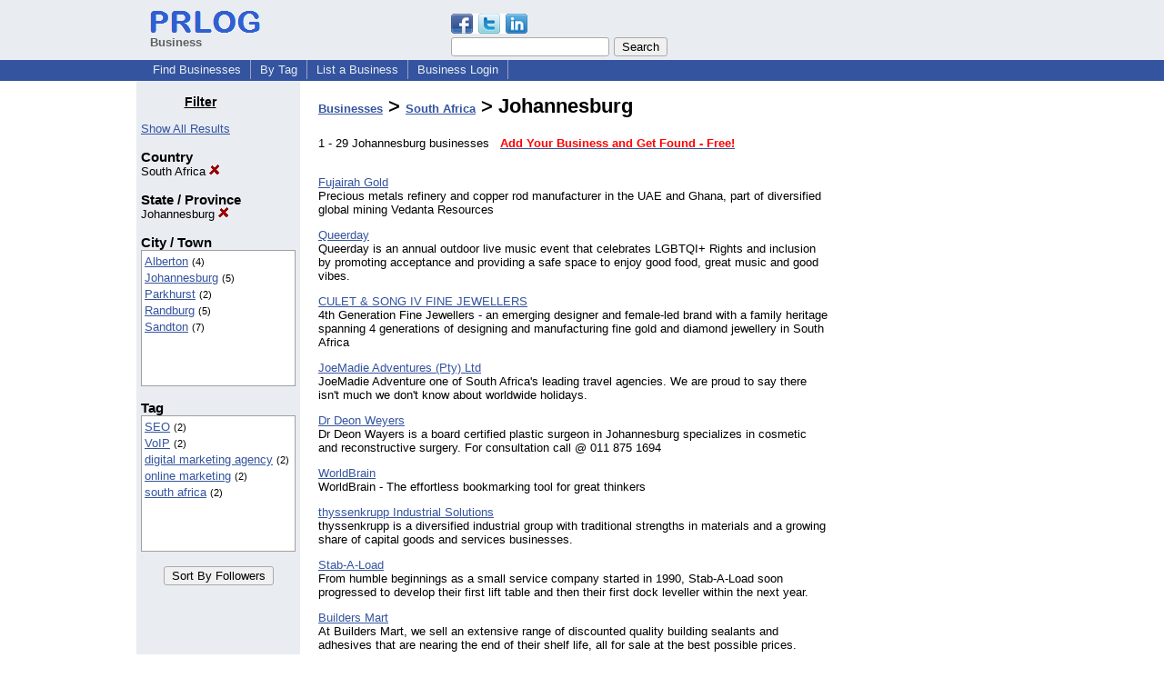

--- FILE ---
content_type: text/html; charset=UTF-8
request_url: https://biz.prlog.org/za,johannesburg/
body_size: 8140
content:
<!DOCTYPE HTML>
<html>
<head>
<meta http-equiv="Content-Type" content="text/html; charset=UTF-8" />
<meta charset="UTF-8">
<title>Johannesburg - South Africa - Business Directory</title>
<meta name="description" content="Johannesburg Business Directory, one stop solution for business promotion online. Browse or list your business, jobs, products and press releases, all for free. Listing companies from Johannesburg - South Africa" />
<meta name="keywords" content="Johannesburg,South Africa,business directory,business,directory,businesses,company directory,company,companies" />
<link rel="shortcut icon" href="https://dj5dehgem20mk.cloudfront.net/img/favicon.ico" />
<meta name="viewport" content="width=device-width, initial-scale=1, minimum-scale=0.5, maximum-scale=2, user-scalable=1" />
<meta name="referrer" content="always" />
<link rel="alternate" href="https://biz.prlog.org/za,johannesburg/rss.xml" type="application/rss+xml" title="Johannesburg South Africa Business Feed" />
<style>
html{box-sizing:border-box}
*,*:before,*:after{box-sizing:inherit}
body,div,table,tr,td,th,ul,ol,li,p,a,textarea,input,select{font-family:arial,sans-serif;font-size:13px}
h1,h2,h3,h4{font-family:verdana,arial,tahoma}
h1{font-size:20px;margin:0 0 20px 0}
h2{font-size:17px}
h3{font-size:14px}
h4{font-size:13px}
body{margin:0;padding:0;color:#000000;text-align:center}
img{border:0}
.content{line-height:1.5}
.dt{color:#606060}
.px11{font-size:11px}
.px12{font-size:12px}
.px14{font-size:14px}
.hits{font-size:10px;white-space:nowrap}
.clrd{color:#3454a0}
.clrl{color:#e9edf2}
.bclrd{background:#3454a0}
.bclrl{background:#e9edf2}
.frm{border:1px #3454a0 solid;background:#e9edf2}
.hdn{display:none}
.err{font-weight:bold;color:#a00000;background:#ffe0e0;padding:10px;border:1px solid #a00000}
.cmt{font-size:11px;color:#606060}
a:link{color:#3454a0}
a:visited{color:#6080f0}
a:hover{color:#ff0000}
a:active{color:#3454a0}
td{margin:0;padding:0}
#hdro{background:#e9edf2}
#hdri{width:980px;margin-right:auto;margin-left:auto;text-align:left}
#hdr{height:40px;width:100%}
#hdr td{white-space:nowrap}
.logo{padding:10px 0 10px 13px}
div.logo a{text-decoration:none;color:#606060;font-weight:bold}
#page{width:980px;margin-right:auto;padding-bottom:20px;margin-left:auto;text-align:left;background:#ffffff}
#cd{width:100%;border-collapse:collapse}
.ll,.cc,.rr{vertical-align:top}
.mnuo{background:#3454a0}
.mnui{width:980px;margin-right:auto;margin-left:auto;text-align:left}
.breadcrumb{margin:0 0 15px 0}
.breadcrumb div{display:inline}
div.sm144{text-align:center}
div.sm144 span{padding:0 2px;margin:5px;display:inline-block;border:1px solid #c0c0ff}
input,select,textarea{color:#000;background:#fff;border:1px solid #aaa;border-radius:3px;padding:2px}
select{padding:1px 2px}
button,input[type=button],input[type=submit]{color:#000;background:#f0f0f0;border:1px solid #aaa;border-radius:3px;padding:2px 8px;margin:1px 5px;cursor:pointer}
button:hover,input[type=button]:hover,input[type=submit]:hover{background:#ddd}
button:active,input[type=button]:active,input[type=submit]:active{background:#ddd;padding:2px 7px 2px 9px}
button[disabled]{background:#888}
input[disabled]{background:#eee}
.ttbx{width:100%;border-collapse:collapse;margin:0 0 10px 0}
.ttbx th{background:#e9edf2;font-size:14px;font-weight:bold;text-align:left}
.ttbx td,.ttbx th{border:1px solid #aaa;padding:2px}
.ttbx div{border-top:1px solid #ddd;padding:5px 2px;color:#777;font-size:11px}
.ttbx div:first-child{border:none}
.ttbx a{text-decoration:none;color:#555;font-size:12px}
.ttbx a:hover{color:#f00}
td.ll{width:180px;background:#e9edf2}div.ll{margin:15px 5px}td.cc{width:600px}div.cc{margin:15px 20px}td.rr{width:200px}div.rr{margin:15px 5px 0 0}.lmlbl{font-weight:bold;margin-top:15px;font-size:15px}.lmbox{height:180px;overflow:auto;border:1px solid #a0a0a0;padding:3px;background:#ffffff;line-height:1.4}.lmbox i{font-size:11px;font-style:normal}a.c{font-weight:bold;padding:2px;font-size:14px}.fil{width:100%;text-align:center;font-size:14px;font-weight:bold;margin-bottom:10px}a.lmrem{text-decoration:none;color:#000}.lmhd{font-size:18px;font-weight:bold}.lmsel{width:100%}
.pgr{text-align:center;font-size:11pt;display:block}.pgr ul{list-style:none;display:inline;margin:0;padding:0}.pgr li{display:inline;padding:0;margin:0;font-size:11pt}.pgr a,.pgr li.sel{padding:2px 4px;margin:2px}
h1{font-size:22px}
#selected,#alphaindex a{margin:0;padding:0 1px 0 1px;font-size:20px;font-weight:bold;font-family:courier new;text-decoration:none}#selected{padding:0 2px 0 2px;margin:0 5px 0 5px;border:1px solid #3454a0;background-color:#e9edf2}.f{color:#008000}
a.obtn,input.obtn{background:#ffe080;color:#2020c0;border:1px solid #c0c0e0;border-radius:3px;text-decoration:none;margin:0;font-family:arial,sans-serif,verdana,tahoma;padding:1px 5px;font-size:13px;cursor:pointer}
a.obtn:hover,input.obtn:hover{border:1px solid #8080c0}
#smx{padding-top:10px}
#smi{padding-top:2px}
#smx div{display:inline-block;padding-right:5px}
.smf,.sml{padding-top:3px}
.smt{padding-top:2px}
.smg{padding-top:5px}
a.obtn,input.obtn{margin-right:5px}
form.obtn{display:inline;margin:0;padding:0}
table.obtn td{padding-right:3px}
ol.tm1{height:20px;list-style:none;margin:0;padding:0;clear:left;padding-left:13px;width:100%}
ol.tm1 li{background:#e9edf2;float:left;margin:0 1px;padding:0 0 0 10px;border:1px solid #3454a0;border-bottom:none}
ol.tm1 a{background:#e9edf2;color:#3454a0;display:block;float:left;line-height:20px;padding-right:10px;text-decoration:none}
ol.tm1 a:hover{text-decoration:underline}
ol.tm1 li.sel{background:#3454a0}
ol.tm1 li.sel a{background:#3454a0;color:#e9edf2;font-weight:bold}
ol.tm1 li.sel a:hover{text-decoration:none}
ul.tm2{height:1.8em;list-style:none;margin:0;padding:0;clear:left;background:#3454a0;width:100%}
ul.tm2 li{float:left;margin:0 0;padding:2px 2px;border-right:solid #a0a0c0 1px}
ul.tm2 a,ul.tm2 a:visited,ul.tm2 a:hover{color:#e9edf2;display:block;float:left;padding:1px 8px;text-decoration:none}
ul.tm2 a:hover{text-decoration:underline}
ul.tm2 li.sel a{font-weight:bold;text-decoration:none;color:#fff}

</style>
<script>
_d=document;
_w=window;
_e=encodeURIComponent;
function _(a){return(typeof a==="string")?_d.querySelector(a):a}
function _i(j){return _("#"+j)}
function _t(h){return _d.getElementsByTagName(h)}
function xlg(g,b){
var r=new XMLHttpRequest();
r.open('POST','/xlg/'+g,!0);
r.setRequestHeader('Content-type','application/x-www-form-urlencoded');
r.send(b);
}
var _jserr=0;
_w.onerror=function(f,e,a,c,d){
if(e&&_jserr<2&&e.indexOf('prlog')>0&&f.indexOf('ResizeObserver')<0){
_jserr++;
xlg('jserr','P=0&F='+e+':'+a+':'+c+'&M='+f+'&S='+((d&&d.stack)?d.stack:''));
}}
function addref(a,d){
if(a.href.indexOf(d)<0)
a.href+=d;
}
(function(){
var l=_w.location,
h=l.hash,
a=h.split('s=');
if(h.length<2)
return;
l.hash=a[0].substr(1);
if(a.length>1)
xlg('hash','s='+a[1]);
})();
function wo(a,b,c){
var w=_w.open(a,b,c);
if(w)w.focus();
}
function bkmk(){
wo('https://www.prlog.org/share.html#u='+_e(_w.location.href)+'&t='+_e(_d.title));
return !1;
}
function clks(a){
xlg('clksd','u='+_e(a.href));
}
function clkb(a){
xlg('clkbd','u='+_e(a.href));
}
function shownews(e,p,a){
_w.location=p+e.value+a;
}
var smloaded;
function smload(d,c,a,b){
if(smloaded)return;
smloaded=1;
var h='',i=0;
for(;i<b.length;i++){
switch(b[i]){
case 'f':
h+='<td class="smf"><div><iframe src="https://www.facebook.com/plugins/like.php?href='+c+
'&amp;send=false&amp;layout=button_count&amp;width=48&amp;show_faces=false&amp;action=like&amp;colorscheme=light&amp;font&amp;height=21"'+
' scrolling="no" frameborder="0" allowTransparency="true"'+
' style="border:none;overflow:hidden;width:'+(a?87:48)+'px;height:21px"></iframe></div>';
break;
case 't':
h+='<td class="smt"><div><a href="https://twitter.com/share" class="twitter-share-button"'+
' data-url="'+c+'" data-count="'+(a?'horizontal':'none')+'">Tweet</a></div>';
break;
case 'l':
h+='<td class="sml"><div style="height:21px;width:'+(a?128:63)+'px">'+
'<'+'script type="in/share" data-url="'+c+'"'+(a?' data-counter="right"':'')+'><'+'/script></div>';
break;
case 's':
h+='<td class="sms"><div class="st_sharethis_button" displayText="ShareThis"></div>';
break;
}}
function f(g){
var e=_d.createElement('script');
e.async=!0;
e.src='https://'+g;
_t('head')[0].appendChild(e);
}
if(d=_i(d))
d.innerHTML='<table cellpadding=0 cellspacing=0 style="display:inline-block"><tr>'+h+'</tr></table>',
f('ws.sharethis.com/button/buttons.js'),
f('platform.twitter.com/widgets.js'),
f('platform.linkedin.com/in.js');
}
function _sl(i){_w.location=i;return !1}
function h2s(u){
_sl(u.replace(/#/g,'/'));
}

</script>
</head>
<body><div id="hdro"><div id="hdri"><table id="hdr"><tr>
<td><div class="logo"><a href="/"><img src="https://dj5dehgem20mk.cloudfront.net/img/logo-2.png" width="121" height="24" alt="PRLog Press Release Logo"><br>Business</a></div></td>
<td><div class="srch">
<div id="smx"><a href="https://www.prlog.org/share.html" target="_blank" title="Share this page!" onmousedown="smload('smx','http://biz.prlog.org/za,johannesburg/',1,'sftgl');return false;" onclick="return bkmk()"><img src="https://dj5dehgem20mk.cloudfront.net/img/sm84.png" width="84" height="24" alt="Click to Share" id="smi"></a></div><form action="/search.html" id="gcse" style="margin:0;padding:0;display:inline"><input type="text" name="q" size="20" /><input type="submit" value="Search" /></form>&nbsp;</div></td>
</tr></table>
</div></div><div class="mnuo"><div class="mnui"><ul class="tm2"><li><a href="/" style="border:0;margin-left:8px">Find Businesses</a></li>

<li><a href="/tag/">By Tag</a></li>

<li><a href="/list-business.html">List a Business</a></li>

<li><a href="/login.html">Business Login</a></li>

</ul></div></div><div id="page"><table id="cd"><tr><td class="ll"></td><td class="cc"></td><td class="rr"></td></tr><tr><td class="ll"><div class="ll"><h3 style="width:130px;text-align:center"><u>Filter</u></h3><a href="/" class="mi" title="Click to see the index with all filters cleared">Show All Results</a><br><div class="lmlbl">Country</div><a href="/" class="lmrem" title="Click to remove this filter">South Africa <img src="/img/cross.gif" alt="Remove" border="0"></a><br><div class="lmlbl">State / Province</div><a href="/za/" class="lmrem" title="Click to remove this filter">Johannesburg <img src="/img/cross.gif" alt="Remove" border="0"></a><br><div class="lmlbl">City / Town</div><div class="lmbox" style="height:150px" title="Click on an option to filter or browse by that option"><a href="/za,johannesburg,alberton/">Alberton</a> <i>(4)</i><br><a href="/za,johannesburg,johannesburg/">Johannesburg</a> <i>(5)</i><br><a href="/za,johannesburg,parkhurst/">Parkhurst</a> <i>(2)</i><br><a href="/za,johannesburg,randburg/">Randburg</a> <i>(5)</i><br><a href="/za,johannesburg,sandton/">Sandton</a> <i>(7)</i><br></div><div class="lmlbl">Tag</div><div class="lmbox" style="height:150px" title="Click on an option to filter or browse by that option"><a href="/za,johannesburg/seo/">SEO</a> <i>(2)</i><br><a href="/za,johannesburg/voip/">VoIP</a> <i>(2)</i><br><a href="/za,johannesburg/digital-marketing-agency/">digital marketing agency</a> <i>(2)</i><br><a href="/za,johannesburg/online-marketing/">online marketing</a> <i>(2)</i><br><a href="/za,johannesburg/south-africa/">south africa</a> <i>(2)</i><br></div><br><form method="post" style="text-align:center"><input type="submit" name="bizIdxSortKey" value="Sort By Followers"></form></div></td><td class="cc"><div class="cc"><h1><a href="/">Businesses</a> > <a href="/za/">South Africa</a> > Johannesburg</h1>1 - 29 Johannesburg businesses &nbsp; <a href="/account.html"><b style="color:#ff0000">Add Your Business and Get Found - Free!</b></a><br><br><p><a href="/AgniveshAgarwal/">Fujairah Gold</a><br>Precious metals refinery and copper rod manufacturer in the UAE and Ghana, part of diversified global mining Vedanta Resources</p>
<p><a href="/queerday/">Queerday</a><br>Queerday is an annual outdoor live music event that celebrates LGBTQI+ Rights and inclusion by promoting acceptance and providing a safe space to enjoy good food, great music and good vibes.</p>
<p><a href="/culetsong/">CULET & SONG IV FINE JEWELLERS</a><br>4th Generation Fine Jewellers - an emerging designer and female-led brand with a family heritage spanning 4 generations of designing and manufacturing fine gold and diamond jewellery in South Africa</p>
<p><a href="/joemadieadventures/">JoeMadie Adventures (Pty) Ltd</a><br>JoeMadie Adventure one of South Africa's leading travel agencies. We are proud to say there isn't much we don't know about worldwide holidays.</p>
<p><a href="/drdeon/">Dr Deon Weyers</a><br>Dr Deon Wayers is a board certified plastic surgeon in Johannesburg specializes in cosmetic and reconstructive surgery. For consultation call @ 011 875 1694</p>
<p><a href="/WorldBrain/">WorldBrain</a><br>WorldBrain - The effortless bookmarking tool for great thinkers</p>
<p><a href="/thyssenkrupp/">thyssenkrupp Industrial Solutions</a><br>thyssenkrupp is a diversified industrial group with traditional strengths in materials and a growing share of capital goods and services businesses.</p>
<p><a href="/stabaload/">Stab-A-Load</a><br>From humble beginnings as a small service company started in 1990, Stab-A-Load soon progressed to develop their first lift table and then their first dock leveller within the next year.</p>
<p><a href="/peteraj/">Builders Mart</a><br>At Builders Mart, we sell an extensive range of discounted quality building sealants and adhesives that are nearing the end of their shelf life, all for sale at the best possible prices.</p>
<p><a href="/janinelloydPR/">PR Expert</a><br>With 27 years expertise in marketing, communications and PR we know that great communication is about telling your story in the most compelling ways so that you stand out from the clutter and get noticed.</p>
<p><a href="/RuutosLifestyle/">Ruutos Lifestyle</a><br>Ruutos, South Africa’s most trusted brand of hair care products for more than five years, now 

offering the Ruutos business opportunity.

The team at Ruutos is ecstatic about this new milestone, and says, “It is a great moment for us,</p>
<p><a href="/storageking/">Storage King</a><br>Offers first class, clean, convenient storage facility by offering self storage at competitive prices to suit the budget of every customer</p>
<p><a href="/LilipadLeads/">Lilipad Leads</a><br>Taking Business Global through Digital Marketing. Lilipad Leads brings ideas into the physical world, Lilipad Leads helps Corporations, Professionals from every industry, SME's, Freelancers, Entrepreneurs. TAKING  YOUR IDENTITY
ONLINE & GLOBAL</p>
<p><a href="/EnduroGearboxCentre/">Enduro Gearbox Centre</a><br>Enduro Gearbox Centre specialises in the reconditioning and repairs of all passenger vehicle transmissions.</p>
<p><a href="/SetcomSA/">Setcom</a><br>Secure South African online and mobile payment solution provider.</p>
<p><a href="/SowetoWineFestival/">Soweto Wine Festival</a><br>The TOPS at SPAR Soweto Wine & Lifestyle Festival is one of the most highly anticipated wine and lifestyle events in South Africa. The three-day Festival takes place every year during the first week of September.</p>
<p><a href="/cedarstorage/">Cedar Storage</a><br>We offer a variety of storage space varying from 4.5m² - 36m², 24/7 security, electronic gate access and monitoring control, affordable rates, packaging material, free off-loading and loading assistance, open 7 days a week.</p>
<p><a href="/saloanfinder/">SA Loanfinder</a><br>SA Loans

Get your cash loans and approval fast and easy, with hardly no delay or hold up, all loans can be approved or paid out in the 24hour period.</p>
<p><a href="/whelanlateganasso/">Whelan,Lategan & Associates</a><br>Private and Corporate investigations:
1)	Criminal investigations
2)	Technical investigations
Our client profile consist of various corporate as well as private clients.
Referrals available on request.
We are members of the EBI network.</p>
<p><a href="/AvatarAgency/">Avatar Agency</a><br>Avatar is a full services digital marketing agency based in Johannesburg,South Africa. Our ultimate goal when servicing our customers is digital brand engagements that deliver return on investment to meet our client's business objectives.</p>
<p><a href="/dressesandgowns/">Dresses And Gowns (www.dressesandgowns.co.za)</a><br>Dresses And Gowns is a subsidiary of the CINNEL Group. We are a group of retail stores situated in Johannesburg South Africa that cater for women's clothing items. CINNEL Group has been in existent since 2008.</p>
<p><a href="/carshows/">3D Car Shows</a><br>The 3D Car Shows site provide quality information about the automotive industry. The site also covers National and International Motor shows, and bring their clients the highlights, photographs and videos from these motor shows.</p>
<p><a href="/IRSinvestigations/">IRS Forensic Investigations</a><br>South Africa's foremost private investigations company.</p>
<p><a href="/whichvoip/">WhichVoIP.co.za</a><br>WhichVoIP.co.za is South Africa’s #1 Online VoIP, Hosted PBX and Wireless Research and comparison site which provides a central view of Operators and aims to take the Guess-work out of all the VoIP services and packages on offer to the Market.</p>
<p><a href="/the-virtual-marketer/">The Virtual Marketer</a><br>I am an experienced copywriter and proofreader and believe there is a need for a good website audting service.</p>
<p><a href="/nashuamobile/">Gals on the Move T/A Nashua Mobile Randfontein</a><br>Cellular contracts, Laptop deals, Prepaid airtime, RICA, upgrades, accessories. OUR REPS WILL COME TO YOU. Won LEGENDARY SERVICE AWARD & FRANCHISE OF THE YEAR GAUTENG 2010. Want exceptional cellular servicfe and advice give us a call 0114123588</p>
<p><a href="/getonlinesa/">Digital Media International LTD</a><br>Get Online SA has been providing local business marketing services for over 5 years. It's innovative online marketing methodology ensures that their local business clients consistently achieve their online marketing goals and objectives.</p>
<p><a href="/body-treatments-jhb/">Soma Body Therapy - Beauty Salon in JHB</a><br>Soma Body Therapy is a relaxing beauty salon in Johannesburg and  we make sure you feel relaxed and pampered when you leave the salon. The success of our business has been, and will always be, based on paying attention to the details and ensure quality.</p>
<p><a href="/arcane-designs/">Arcane Designs</a><br>Arcane Designs is a branding company specializing in corporate branding and laser engraving.

</p>
<span class="pgr"><span class="lbl">Page:</span> <span class="sel">1</span></span><script>
google_analytics_domain_name=".prlog.org";
(function(i,s,o,g,r,a,m){i['GoogleAnalyticsObject']=r;i[r]=i[r]||function(){
(i[r].q=i[r].q||[]).push(arguments)},i[r].l=1*new Date();a=s.createElement(o),
m=s.getElementsByTagName(o)[0];a.async=1;a.src=g;m.parentNode.insertBefore(a,m)
})(window,document,'script','//www.google-analytics.com/analytics.js','ga');
ga('create', 'UA-3895063-1', 'auto');
ga('send', 'pageview');
</script>
</div></td><td class="rr"><div class="rr"><center>
<script async src="//pagead2.googlesyndication.com/pagead/js/adsbygoogle.js"></script>
<ins class="adsbygoogle"
style="display:inline-block;width:160px;height:600px"
data-ad-client="pub-8349233976388614"
data-ad-channel="9918981684"
data-ad-width=160
data-ad-height=600
data-ad-format="160x600_as"
data-ad-type="text_image"
data-ad-alternate-ad-url="https://www.prlog.org/jsinc/ads.html"
></ins>
<script>(adsbygoogle = window.adsbygoogle || []).push({});</script>
</div></td></tr></table>
<br><br>

</div>
<div class="mnuo"><div class="mnui"><ul class="tm2"><li><a href="https://www.prlog.org/sitemap.html" style="border:0;margin-left:8px">SiteMap</a></li>

<li><a href="https://www.prlog.org/contact.html" target="_blank">Contact PRLog</a></li>

<li><a href="https://www.prlog.org/static/privacy.html" target="_blank">Privacy Policy</a></li>

<li><a href="https://www.prlog.org/static/tos.html" target="_blank">Terms of Service</a></li>

<li><a href="https://www.prlog.org/static/copyright.html" target="_blank">Copyright Notice</a></li>

<li><a href="https://www.prlog.org/static/about.html" target="_blank">About</a></li>

<li><a href="https://www.prlog.org/static/advertise.html" target="_blank">Advertise</a></li>

</ul></div></div><div style="text-align:center" onmousedown="smload('smx2','https://www.prlog.org',1,'sftgl');return false;"><div style="margin-top:10px"><b>Like PRLog</b>?</div><div style="margin-top:6px" id="smx2"><div class="sm144"><span>9K</span><span>2K</span><span>1K</span></div><a href="https://www.prlog.org/share.html" target="_blank" title="Share this page!"><img src="https://dj5dehgem20mk.cloudfront.net/img/sm84.png" width="84" height="24" alt="Click to Share"></a></div><br><br></div></body>
</html>


--- FILE ---
content_type: text/html; charset=utf-8
request_url: https://www.google.com/recaptcha/api2/aframe
body_size: 249
content:
<!DOCTYPE HTML><html><head><meta http-equiv="content-type" content="text/html; charset=UTF-8"></head><body><script nonce="ysRldKCiW84aGxeYLe3dqw">/** Anti-fraud and anti-abuse applications only. See google.com/recaptcha */ try{var clients={'sodar':'https://pagead2.googlesyndication.com/pagead/sodar?'};window.addEventListener("message",function(a){try{if(a.source===window.parent){var b=JSON.parse(a.data);var c=clients[b['id']];if(c){var d=document.createElement('img');d.src=c+b['params']+'&rc='+(localStorage.getItem("rc::a")?sessionStorage.getItem("rc::b"):"");window.document.body.appendChild(d);sessionStorage.setItem("rc::e",parseInt(sessionStorage.getItem("rc::e")||0)+1);localStorage.setItem("rc::h",'1768016353540');}}}catch(b){}});window.parent.postMessage("_grecaptcha_ready", "*");}catch(b){}</script></body></html>